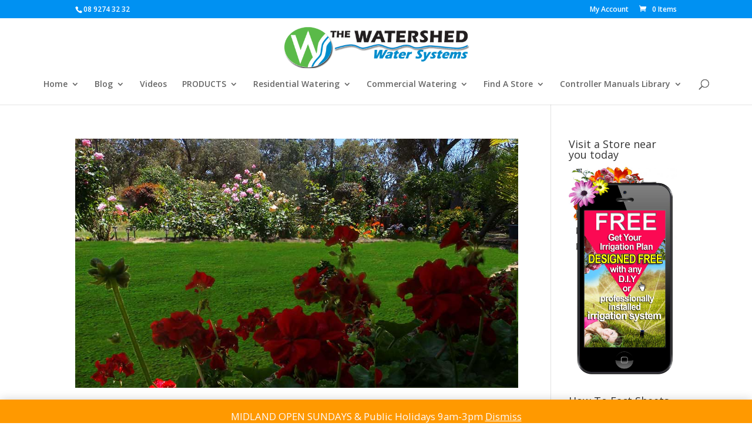

--- FILE ---
content_type: text/css
request_url: https://www.thewatershed.biz/wp-content/themes/the-watershed-watersystems/style.css?ver=4.27.5
body_size: -195
content:
/*
Theme Name:   The Watershed Watersystems
Description:  Write here a brief description about your child-theme
Author:       Liz Maclean
Author URL:   https://www.amweb.com.au
Template:     Divi
Version:      1.0
Text Domain:  the-watershed-watersystems
*/

/* Write here your own personal stylesheet */
